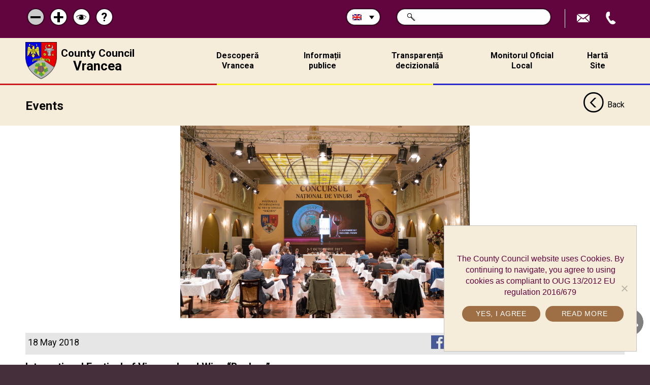

--- FILE ---
content_type: text/html; charset=UTF-8
request_url: https://cjvrancea.ro/wp-admin/admin-ajax.php
body_size: 207
content:
3060486.3d5ccbe69213df77920fd4049399b8eb